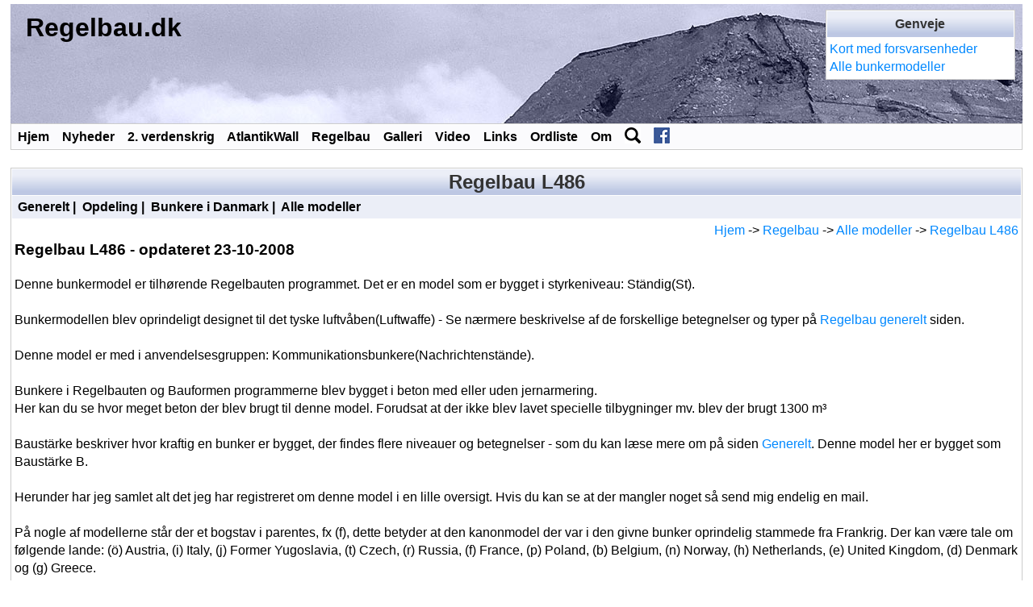

--- FILE ---
content_type: text/html
request_url: https://www.regelbau.dk/regelbau_visbunker.asp?id=372
body_size: 10483
content:

<!DOCTYPE html PUBLIC "-//W3C//DTD XHTML 1.0 Transitional//EN" "http://www.w3.org/TR/xhtml1/DTD/xhtml1-transitional.dtd">
<html xmlns="http://www.w3.org/1999/xhtml" dir="ltr" lang="en">
<head>
<meta http-equiv="Content-Type" content="text/html; charset=iso-8859-1" />
<meta name="Description" content="Regelbau L486 - Data og tegning">
<title>Regelbau L486 - Bunker til permanent radarservice - Unterstand für ortsfeste Funkmeßgeräte - Bunker for permanent radar services.</title> 
<link href="default.css" rel="stylesheet" type="text/css" />
<link rel="shortcut icon" type="image/ico" href="Regelbau.dk.ico">
<meta name="viewport" content="width=device-width, initial-scale=0.7">
<meta http-equiv="Content-Script-Type" content="text/javascript" />
<!--
<script async src="https://pagead2.googlesyndication.com/pagead/js/adsbygoogle.js?client=ca-pub-5408183288744850" crossorigin="anonymous"></script>
-->
</head>

<body>
	<table align="center" cellpadding="0" cellspacing="7" background="grafik/topimage/5HKAR180_R671.jpg" class="basicTable">
	<tr>
 		<td width="5" height="134"></td>
    	<td valign="top"><h1>Regelbau.dk</h1></td>
		<td width="240" align="right" valign="top">
		
			<table border="0" align="center" cellpadding="3" cellspacing="1" class="tableBorder">
                <tr class="tableLedger">
                    <td width="100%"><center>
                    	Genveje
                   	</center></td>
                </tr>
        		<tr>
          			<td>
						<a href="https://www.atlantikwall.dk/atlantikwall_forsvarsenheder_kort.asp">Kort med forsvarsenheder</a><br>
					<a href="https://www.regelbau.dk/regelbau_allemodeller.asp">Alle bunkermodeller</a></td>
        		</tr>
   	    	</table>
		</td>
<!--	<td width="190" align="right" valign="top">
		
		
			<table border="0" align="center" cellpadding="3" cellspacing="1" class="tableBorder">
                <tr class="tableLedger">
                    <td width="100%"><center>
                    	&nbsp;&nbsp;&nbsp;&nbsp;Regelbauinformation&nbsp;&nbsp;&nbsp;&nbsp;
                   	</center></td>
                </tr>
        		<tr>
          			<td>
						Antal modeller i alt: <strong></strong><br />
						Med tegning: <strong></strong><br/>
						Med originaltegning: <strong></strong><br/>
						Sidst opdateret: <a href="https://www.regelbau.dk/regelbau_visbunker.asp?id="><strong></strong></a>
					</td>
        		</tr>
   	    	</table>
		</td>-->
	</tr>
</table>

<table border="0" align="center" cellpadding="3" cellspacing="1" class="tableBorder">
	<tr class="tableStatusBar"> 
		<td>
            <div style="float:left;">
				&nbsp;<a href="https://www.atlantikwall.dk">Hjem</a>
            	&nbsp;&nbsp;&nbsp;<a href="https://www.atlantikwall.dk/nyheder.asp">Nyheder</a>
            	&nbsp;&nbsp;&nbsp;<a href="https://www.atlantikwall.dk/ww2.asp">2. verdenskrig</a>
            	&nbsp;&nbsp;&nbsp;<a href="https://www.atlantikwall.dk/atlantikwall.asp">AtlantikWall</a>
            	&nbsp;&nbsp;&nbsp;<a href="https://www.regelbau.dk/regelbau.asp">Regelbau</a>
               	&nbsp;&nbsp;&nbsp;<a href="https://www.atlantikwall.dk/galleri.asp">Galleri</a>
               	&nbsp;&nbsp;&nbsp;<a href="https://www.atlantikwall.dk/video.asp">Video</a>
               	&nbsp;&nbsp;&nbsp;<a href="https://www.atlantikwall.dk/links.asp">Links</a>
            	&nbsp;&nbsp;&nbsp;<a href="https://www.atlantikwall.dk/ordliste.asp">Ordliste</a>
				&nbsp;&nbsp;&nbsp;<a href="https://www.atlantikwall.dk/om.asp">Om</a>
				&nbsp;&nbsp;&nbsp;<a href="https://www.atlantikwall.dk/soeg.asp"><img src="grafik/menu/search.png" alt="Sï¿½g" height="20" width="20" style="vertical-align: text-bottom" ></a>
				&nbsp;&nbsp;&nbsp;<a href="https://www.facebook.com/AtlantikWall" target="_blank" ><img src="grafik/menu/fb.png" alt="Facebook" width="20" height="20" title="Facebook" style="vertical-align: text-bottom" /></a>

	  	</td>
	</tr>
</table>
<br />	
					
			<table align="center" cellspacing="1" cellpadding="3" class="tableBorder">
				<tr class="tableLedger">
					<td width="100%" valign="top">

                        <center>
                            <h2>Regelbau L486</h2>
                        </center>
                    </td>
                </tr>
				<tr class="tableSubLedger">
                	<td height="22">
                    	&nbsp;<a href="https://www.regelbau.dk/regelbau.asp">Generelt</a>&nbsp;|&nbsp;
						<a href="https://www.regelbau.dk/regelbau_opdeling.asp">Opdeling</a>&nbsp;|&nbsp;
						<a href="https://www.regelbau.dk/regelbau_bunkere_danmark.asp">Bunkere i Danmark</a>&nbsp;|&nbsp;
						<a href="https://www.regelbau.dk/regelbau_allemodeller.asp">Alle modeller</a>
					</td>
				</tr>
                <tr>
                    <td>

						<div align="right"><a href="https://www.atlantikwall.dk/default.asp">Hjem</a> -&gt; <a href="https://www.regelbau.dk/regelbau.asp">Regelbau</a> -&gt; <a href="https://www.regelbau.dk/regelbau_allemodeller.asp">Alle modeller</a> -&gt; <a href="https://www.regelbau.dk/regelbau_visbunker.asp?id=372">Regelbau L486</a></div>
<h3>Regelbau L486 - opdateret 23-10-2008</h3>
						<table border="0" cellpadding="0" cellspacing="0">
							<tr>
								<td>
Denne bunkermodel er tilhørende Regelbauten programmet. Det er en model som er bygget i styrkeniveau: St&auml;ndig(St). <br /><br />Bunkermodellen blev oprindeligt designet til det tyske luftv&aring;ben(Luftwaffe) - Se n&aelig;rmere beskrivelse af de forskellige betegnelser og typer p&aring; <a href="https://www.regelbau.dk/regelbau.asp">Regelbau generelt</a> siden.<br /><br />Denne model er med i anvendelsesgruppen: Kommunikationsbunkere(Nachrichtenstände).<br /><br />Bunkere i Regelbauten og Bauformen programmerne blev bygget i beton med eller uden jernarmering.<br />Her kan du se hvor meget beton der blev brugt til denne model. Forudsat at der ikke blev lavet specielle tilbygninger mv. blev der brugt 1300 m&sup3;<br /><br />Baust&auml;rke beskriver hvor kraftig en bunker er bygget, der findes flere niveauer og betegnelser - som du kan l&aelig;se mere om p&aring; siden <a href="https://www.regelbau.dk/regelbau.asp">Generelt</a>. Denne model her er bygget som Baustärke B.<br /><br />
						Herunder har jeg samlet alt det jeg har registreret om denne model i en lille oversigt. Hvis du kan se at der mangler noget s&aring; send mig endelig en mail.<br />
						<br />					

						P&aring; nogle af modellerne st&aring;r der et bogstav i parentes, fx (f), dette betyder at den kanonmodel der var i den givne bunker oprindelig stammede fra Frankrig. Der kan v&aelig;re tale om f&oslash;lgende lande: (&ouml;) Austria, (i) Italy, (j) Former Yugoslavia, (t) Czech, (r)
Russia, (f) France, (p) Poland, (b) Belgium, (n) Norway, (h) Netherlands, (e) United Kingdom, (d) Denmark og (g) Greece.<br />
						<br />
						Herunder er der  nogle tilf&aelig;ldigt udvalgte billeder af bunkermodellen, som den ser ud p&aring; forskellige lokationer. Billederne kan ses med beskrivelser i galleriet.<br />
						<br />
                                </td>
							</tr>

						</table>

						<table border="0" align="left">
							<tr>
								<td valign="top">
									
								</td>
								<td valign="top">
									<table border="0" cellpadding="2" cellspacing="2">
										<tr valign="top">
											<td bgcolor="#D3DAED"><strong>Model</strong></td>
											<td bgcolor="#D3DAED"><strong>Regelbau L486</strong></td>
										</tr>

										<tr valign="top">
											<td bgcolor="#EBF3FF">Styrkeniveau</td>
											<td bgcolor="#EBF3FF">St&auml;ndig(St)</td>
										</tr>

										<tr valign="top">
											<td bgcolor="#D3DAED">Afdeling</td>
											<td bgcolor="#D3DAED">Luftvåbnet</td>
										</tr>

										<tr valign="top">
											<td bgcolor="#EBF3FF">Modelnavn p&aring; tysk</td>
											<td bgcolor="#EBF3FF">Unterstand für ortsfeste Funkmeßgeräte</td>
										</tr>

										<tr valign="top">
											<td bgcolor="#D3DAED">Modelnavn p&aring; engelsk</td>
											<td bgcolor="#D3DAED">Bunker for permanent radar services</td>
										</tr>

										<tr valign="top">
											<td bgcolor="#EBF3FF">Modelnavn p&aring; dansk</td>
											<td bgcolor="#EBF3FF">Bunker til permanent radarservice</td>
										</tr>

										<tr valign="top">
											<td bgcolor="#D3DAED">Anvendelse/funktion p&aring; tysk</td>
											<td bgcolor="#D3DAED">Nachrichtenstände</td>
										</tr>

										<tr valign="top">
											<td bgcolor="#EBF3FF">Anvendelse/funktion p&aring; engelsk</td>
											<td bgcolor="#EBF3FF">Communication posts</td>
										</tr>

										<tr valign="top">
											<td bgcolor="#D3DAED">Anvendelse/funktion p&aring; dansk</td>
											<td bgcolor="#D3DAED">Kommunikationsbunkere</td>
										</tr>

										<tr valign="top">
											<td bgcolor="#EBF3FF">Antal bunkere i Danmark</td>
											<td bgcolor="#EBF3FF">0</td>
										</tr>

										<tr valign="top">
											<td bgcolor="#D3DAED">Antal bunkere i 1. Stellung</td>
											<td bgcolor="#D3DAED">0</td>
										</tr>

										<tr valign="top">
											<td bgcolor="#EBF3FF">M&sup3; beton brugt til opf&oslash;rsel</td>
											<td bgcolor="#EBF3FF">1300</td>
										</tr>

										<tr valign="top">
											<td bgcolor="#D3DAED">Byggestyrke (baust&auml;rke)</td>
											<td bgcolor="#D3DAED">B</td>
										</tr>


									</table>

								</td>
							</tr>
						</table>

					</td>
				</tr>
			</table>
	<table align="center" width="98%" border="0">
		<tr>
			<td width="33%" align="left">
			</td>
			<td width="33%" align="center">
				&copy; Regelbau.dk
			</td>
			<td width="33%">
				<div align="right" id="FileDateText">27/08-2023</div>
			</td>
		</tr>
		<tr>
			<td> </td>
		</tr>
		<tr>
			<td colspan="3">
				<center>
					<a href="https://gigahost.dk/e?ref=hc75" title="Webhotel uden begrænsninger hos Gigahost">
						<img src="https://banners.gigahost.dk/da/468x60_unlimited.gif" height="60" width="468" alt="Webhotel uden begrænsninger hos Gigahost" />
					</a>
				</center>
			</td>
		</tr>
	</table>

	<!--a href="http://www.amazingcounters.com"><img border="0" src="http://cc.amazingcounters.com/counter.php?i=3205911&c=9618046" alt="AmazingCounters.com"></a-->

</body>
</html>

